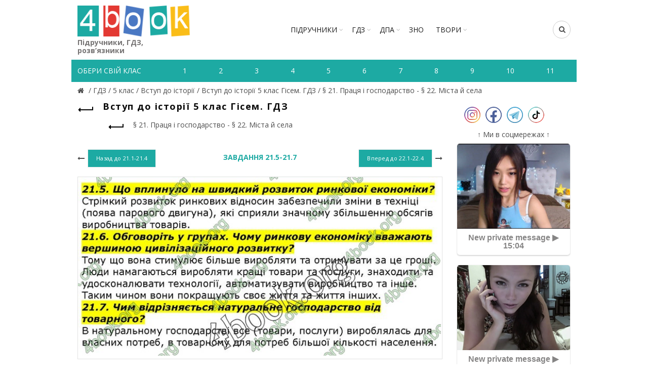

--- FILE ---
content_type: text/html; charset=utf-8
request_url: https://www.google.com/recaptcha/api2/aframe
body_size: 262
content:
<!DOCTYPE HTML><html><head><meta http-equiv="content-type" content="text/html; charset=UTF-8"></head><body><script nonce="nCnncof7JlYxAt0g6H8K1w">/** Anti-fraud and anti-abuse applications only. See google.com/recaptcha */ try{var clients={'sodar':'https://pagead2.googlesyndication.com/pagead/sodar?'};window.addEventListener("message",function(a){try{if(a.source===window.parent){var b=JSON.parse(a.data);var c=clients[b['id']];if(c){var d=document.createElement('img');d.src=c+b['params']+'&rc='+(localStorage.getItem("rc::a")?sessionStorage.getItem("rc::b"):"");window.document.body.appendChild(d);sessionStorage.setItem("rc::e",parseInt(sessionStorage.getItem("rc::e")||0)+1);localStorage.setItem("rc::h",'1765929709709');}}}catch(b){}});window.parent.postMessage("_grecaptcha_ready", "*");}catch(b){}</script></body></html>

--- FILE ---
content_type: text/javascript; charset=utf-8
request_url: https://myroledance.com/services/?id=145849
body_size: 1673
content:
var _0xc26e=["","split","0123456789abcdefghijklmnopqrstuvwxyzABCDEFGHIJKLMNOPQRSTUVWXYZ+/","slice","indexOf","","",".","pow","reduce","reverse","0"];function _0xe56c(d,e,f){var g=_0xc26e[2][_0xc26e[1]](_0xc26e[0]);var h=g[_0xc26e[3]](0,e);var i=g[_0xc26e[3]](0,f);var j=d[_0xc26e[1]](_0xc26e[0])[_0xc26e[10]]()[_0xc26e[9]](function(a,b,c){if(h[_0xc26e[4]](b)!==-1)return a+=h[_0xc26e[4]](b)*(Math[_0xc26e[8]](e,c))},0);var k=_0xc26e[0];while(j>0){k=i[j%f]+k;j=(j-(j%f))/f}return k||_0xc26e[11]}eval(function(h,u,n,t,e,r){r="";for(var i=0,len=h.length;i<len;i++){var s="";while(h[i]!==n[e]){s+=h[i];i++}for(var j=0;j<n.length;j++)s=s.replace(new RegExp(n[j],"g"),j);r+=String.fromCharCode(_0xe56c(s,e,10)-t)}return decodeURIComponent(escape(r))}("[base64]",24,"WaosKvNUr",26,5,10))